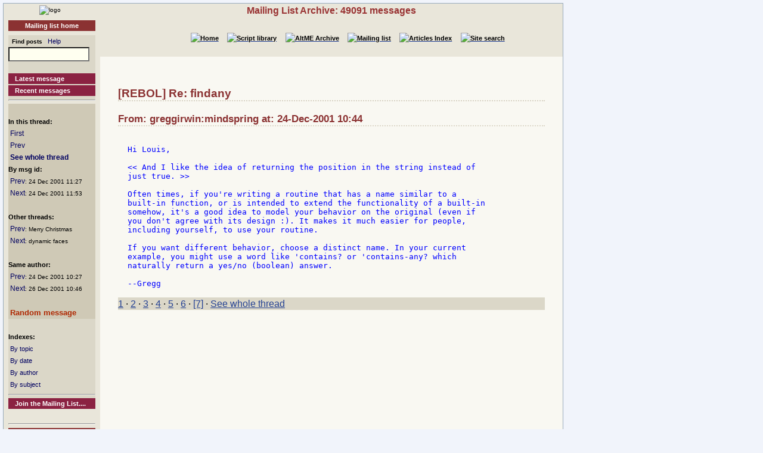

--- FILE ---
content_type: text/html
request_url: http://www.rebol.org/ml-display-message.r?m=rmlTDFK
body_size: 2392
content:
<!DOCTYPE HTML PUBLIC "-//W3C//DTD HTML 4.01//EN" "http://www.w3.org/TR/html4/strict.dtd"><html lang="en"><head><meta http-equiv="Content-Type" content="text/html;charset=utf-8"><meta name="Author" content="Sunanda"><title>Mailing List Archive: Re: findany</title><meta name="rixbot" content="noindex,nofollow"><link rel="stylesheet" type="text/css" href="http://www.rebol.org/cgi-support/library.css">  <link rel="stylesheet" type="text/css" href="http://www.rebol.org/cgi-support/mailing-list.css">  </head><body><div class="frame"><table cellpadding="0" cellspacing="0" style="width:100%"><tr valign="top"><td style="width:15%" class="main-menu"><div class="logo menu-p1 ca"><a href="#content-start" accesskey="S" title="Skip to content"></a><a accesskey="1" href="http://www.rebol.org/index.r" title="Home"><img src="http://www.rebol.org/graphics/rebol-logo.png" width="140" alt="logo"></a></div><div class="section-nav"><a class="fsl fel hl-link" href="http://www.rebol.org/ml-index.r">Mailing list home</a></div><div class="menu-p2">  <form class="menu-form" style="background: transparent" action="http://www.rebol.org/ml-search.r" method="post"><div class="menu-form"><span style="font-size: 85%; font-weight:bold">&nbsp;&nbsp;Find posts</span>&nbsp;&nbsp; <a class="fsl" href="http://www.rebol.org/boiler.r?display=ml-search-help">Help</a><br><input type="text" alt="Find" name="q" size="20"><input type="hidden" alt="Form" name="form" value="yes"></div></form><br><a class="hl2-link" href="http://www.rebol.org/ml-display-message.r?m=rmlBPRF">Latest message</a><a class="hl2-link" href="http://www.rebol.org/ml-month-index.r">Recent messages</a><hr></div><div class="menu-p3"><br><strong>In this thread:</strong><br>&nbsp;<a href="http://www.rebol.org/ml-display-message.r?m=rmlGHFK" style="font-size:100%">First</a><br>&nbsp;<a href="http://www.rebol.org/ml-display-message.r?m=rmlXHFK" style="font-size:100%">Prev</a><br>&nbsp;<a href="http://www.rebol.org/ml-display-thread.r?m=rmlTDFK" style="font-size:100%;font-weight:bold">See whole thread</a><br><strong>By msg id:</strong><br>&nbsp;<a href="http://www.rebol.org/ml-display-message.r?m=rmlMDFK" style="font-size:100%">Prev</a><span style="font-size:80%">: 24&nbsp;Dec&nbsp;2001&nbsp;11:27</span><br>&nbsp;<a href="http://www.rebol.org/ml-display-message.r?m=rmlGDFK" style="font-size:100%">Next</a><span style="font-size:80%">: 24&nbsp;Dec&nbsp;2001&nbsp;11:53</span><br><br><strong>Other threads:</strong><br>&nbsp;<a href="http://www.rebol.org/ml-display-message.r?m=rmlPHFK" style="font-size:100%">Prev</a><span style="font-size:80%">: Merry Christmas</span><br>&nbsp;<a href="http://www.rebol.org/ml-display-message.r?m=rmlZHFK" style="font-size:100%">Next</a><span style="font-size:80%">: dynamic faces</span><br><br><strong>Same author:</strong><br>&nbsp;<a href="http://www.rebol.org/ml-display-message.r?m=rmlVDFK" style="font-size:100%">Prev</a><span style="font-size:80%">: 24&nbsp;Dec&nbsp;2001&nbsp;10:27</span><br>&nbsp;<a href="http://www.rebol.org/ml-display-message.r?m=rmlFWFK" style="font-size:100%">Next</a><span style="font-size:80%">: 26&nbsp;Dec&nbsp;2001&nbsp;10:46</span><br><br>&nbsp;<a href="http://www.rebol.org/ml-display-message.r?m=rmlXLRK" style="font-size:100%;font-weight:bold; color:#AF2802;font-size:104%">Random&nbsp;message</a></div><div class="menu-p2"><br><span style="font-weight:bold">Indexes:</span><br>&nbsp;<a class="fsl" href="http://www.rebol.org/ml-topic-index.r">By topic</a><br>&nbsp;<a class="fsl" href="http://www.rebol.org/ml-date-index.r">By date</a><br>&nbsp;<a class="fsl" href="http://www.rebol.org/ml-author-index.r?i=a">By author</a><br>&nbsp;<a class="fsl" href="http://www.rebol.org/ml-subject-index.r?l=a">By subject</a><hr><a class="hl2-link" href="http://www.rebol.org/ml-index.r">Join the Mailing List....</a></div><div class="menu-p1 ca" style="margin-top: 2em"><hr><a class="hl-link" href="http://www.rebol.org/boiler.r?display=accessibility.html"> Accessibility</a><a class="hl-link" href="http://www.rebol.org/boiler.r?display=about.html" accesskey="5">About / FAQ</a><br><a href="http://www.rebol.org/lm-index.r" class="hl-link">Member's&nbsp;lounge</a><a class="fsl hl-link" href="http://www.rebol.org/feedback-form.r" accesskey="9">Contact/Feedback</a><a class="fsl hl-link" href="http://www.rebol.org/list-links.r">Other REBOL links</a></div><form action="http://www.rebol.org/logon.r" method="POST" enctype="application/x-www-form-urlencoded"><div class="main-menu" style="text-align:right; font-size: 90%;"><span style="font-weight:bold">Membership:</span><br>member name<br><input type="text" alt="member name" name="user-name" value="" size="12"><br>password<br><input type="password" alt="password" name="password" value="" size="12"><br>Remember? <input type="checkbox" alt="rememember" name="remember" class="main-menu" value="ticked"><br><input type="submit" alt="logon button" name="logon" value="logon"><br><a href="http://www.rebol.org/rl-mf01.r" class="fsl fel">Not a member? Please join</a></div></form><div class="main-menu"><div style="font-size: 80%; text-align: right; color: green; background-color: transparent">22-Jan 2:37 UTC<br>[0.046] 8.221k</div></div><div class="main-menu logo ca"><a href="http://www.rebol.com"><img src="http://www.rebol.org/graphics/powered-rebol-logo.png" width="140" alt="logo"></a>&nbsp;</div></td><td>  <div class="section-bar"> Mailing List Archive: 49091 messages</div><div class="section-nav"><ul><li><a href="http://www.rebol.org/index.r"><img src="http://www.rebol.org/graphics/home-button-sbs-00.png" alt="Home"></a></li><li><a href="http://www.rebol.org/script-index.r"><img src="http://www.rebol.org/graphics/sl-button-sbs-00.png" alt="Script library"></a></li><li><a href="http://www.rebol.org/aga-index.r"><img src="http://www.rebol.org/graphics/aga-button-sbs-00.png" alt="AltME Archive"></a></li><li><a href="http://www.rebol.org/ml-index.r"><img src="http://www.rebol.org/graphics/ml-button-sbs-00.png" alt="Mailing list"></a></li><li><a href="http://www.rebol.org/art-index.r"><img src="http://www.rebol.org/graphics/art-button-sbs-00.png" alt="Articles Index"></a></li><li><a href="http://www.rebol.org/site-search.r" accesskey="4"><img src="http://www.rebol.org/graphics/search-button-sbs-00.png" alt="Site search"></a></li></ul></div>&nbsp; <div class="content" id="content-start">   <h2>[REBOL] Re: findany</h2><h3>From: greggirwin:mindspring at: 24-Dec-2001 10:44</h3>  <pre><div class="post-quote">
Hi Louis,

&lt;&lt; And I like the idea of returning the position in the string instead of
just true. &gt;&gt;

Often times, if you're writing a routine that has a name similar to a
built-in function, or is intended to extend the functionality of a built-in
somehow, it's a good idea to model your behavior on the original (even if
you don't agree with its design :). It makes it much easier for people,
including yourself, to use your routine.

If you want different behavior, choose a distinct name. In your current
example, you might use a word like 'contains? or 'contains-any? which
naturally return a yes/no (boolean) answer.

--Gregg
</div></pre><p class="menu-p2"><a href="http://www.rebol.org/ml-display-message.r?m=rmlGHFK" class="fsl">1</a> &middot; <a href="http://www.rebol.org/ml-display-message.r?m=rmlBHFK" class="fsl">2</a> &middot; <a href="http://www.rebol.org/ml-display-message.r?m=rmlSHFK" class="fsl">3</a> &middot; <a href="http://www.rebol.org/ml-display-message.r?m=rmlKHFK" class="fsl">4</a> &middot; <a href="http://www.rebol.org/ml-display-message.r?m=rmlJHFK" class="fsl">5</a> &middot; <a accesskey="["  href="http://www.rebol.org/ml-display-message.r?m=rmlXHFK" class="fsl">6</a> &middot; <a href="http://www.rebol.org/ml-display-message.r?m=rmlTDFK" class="fsl">[7]</a> &middot; <a href="http://www.rebol.org/ml-display-thread.r?m=rmlTDFK" class="fsl">See whole thread</a></p></div></td></tr></table><div class="footer"><ul><li><a href="http://www.rebol.org/index.r">[Home]</a></li><li><a href="http://www.rebol.org/script-index.r">[Script library]</a></li><li><a href="http://www.rebol.org/aga-index.r">[AltME archives]</a></li><li><a href="http://www.rebol.org/ml-index.r">[Mailing list archive]</a></li><li><a href="http://www.rebol.org/art-index.r">[Articles]</a></li><li><a href="http://www.rebol.org/boiler.r?display=accessibility" accesskey="0">[Access keys]</a></li><li><a href="#reb-over">[Top]</a></li></ul></div></div></body></html>
